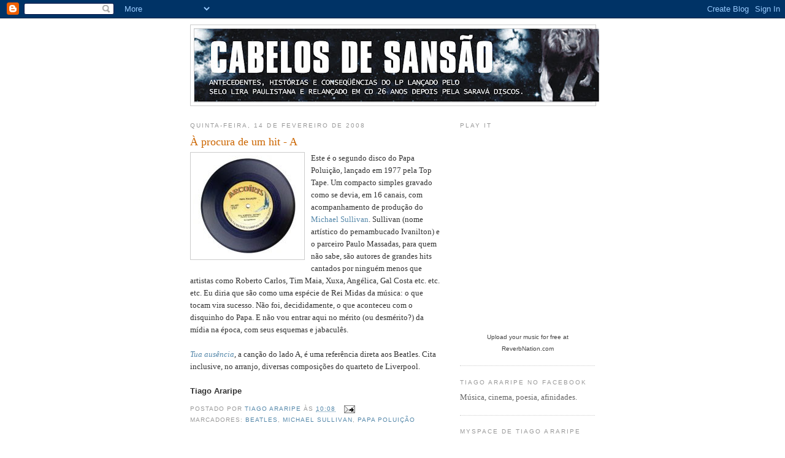

--- FILE ---
content_type: text/html; charset=UTF-8
request_url: https://cabelosdesansao.blogspot.com/2008/02/este-o-segundo-disco-do-papa-poluio.html
body_size: 11020
content:
<!DOCTYPE html>
<html dir='ltr'>
<head>
<link href='https://www.blogger.com/static/v1/widgets/2944754296-widget_css_bundle.css' rel='stylesheet' type='text/css'/>
<meta content='text/html; charset=UTF-8' http-equiv='Content-Type'/>
<meta content='blogger' name='generator'/>
<link href='https://cabelosdesansao.blogspot.com/favicon.ico' rel='icon' type='image/x-icon'/>
<link href='http://cabelosdesansao.blogspot.com/2008/02/este-o-segundo-disco-do-papa-poluio.html' rel='canonical'/>
<link rel="alternate" type="application/atom+xml" title="Cabelos de Sansão - Atom" href="https://cabelosdesansao.blogspot.com/feeds/posts/default" />
<link rel="alternate" type="application/rss+xml" title="Cabelos de Sansão - RSS" href="https://cabelosdesansao.blogspot.com/feeds/posts/default?alt=rss" />
<link rel="service.post" type="application/atom+xml" title="Cabelos de Sansão - Atom" href="https://www.blogger.com/feeds/5932852507018374034/posts/default" />

<link rel="alternate" type="application/atom+xml" title="Cabelos de Sansão - Atom" href="https://cabelosdesansao.blogspot.com/feeds/1762608338073145948/comments/default" />
<!--Can't find substitution for tag [blog.ieCssRetrofitLinks]-->
<link href='https://blogger.googleusercontent.com/img/b/R29vZ2xl/AVvXsEgDljqi6UdKUpzHtnCu3il9CFbiDmINbjwq3xdofjfpwrXXQeY0YXlhWQUW2oYiW1NqqdT0UvurgqUuyD0FnHTvASnnVyqTJeekFm_flIK9XRZP5xVKh_SnWut7BBsB19uhF_MLb5EBzl0/s400/Tua+aus%C3%AAncia' rel='image_src'/>
<meta content='http://cabelosdesansao.blogspot.com/2008/02/este-o-segundo-disco-do-papa-poluio.html' property='og:url'/>
<meta content='À procura de um hit - A' property='og:title'/>
<meta content='Um blog sobre a trajetória musical de Tiago Araripe, a partir do álbum Cabelos de Sansão, lançado pelo Lira Paulistana.' property='og:description'/>
<meta content='https://blogger.googleusercontent.com/img/b/R29vZ2xl/AVvXsEgDljqi6UdKUpzHtnCu3il9CFbiDmINbjwq3xdofjfpwrXXQeY0YXlhWQUW2oYiW1NqqdT0UvurgqUuyD0FnHTvASnnVyqTJeekFm_flIK9XRZP5xVKh_SnWut7BBsB19uhF_MLb5EBzl0/w1200-h630-p-k-no-nu/Tua+aus%C3%AAncia' property='og:image'/>
<title>Cabelos de Sansão: À procura de um hit - A</title>
<style id='page-skin-1' type='text/css'><!--
/*
-----------------------------------------------
Blogger Template Style
Name:     Minima
Date:     26 Feb 2004
Updated by: Blogger Team
----------------------------------------------- */
/* Use this with templates/template-twocol.html */
body {
background:#ffffff;
margin:0;
color:#333333;
font:x-small Georgia Serif;
font-size/* */:/**/small;
font-size: /**/small;
text-align: center;
}
a:link {
color:#5588aa;
text-decoration:none;
}
a:visited {
color:#999999;
text-decoration:none;
}
a:hover {
color:#cc6600;
text-decoration:underline;
}
a img {
border-width:0;
}
/* Header
-----------------------------------------------
*/
#header-wrapper {
width:660px;
margin:0 auto 10px;
border:1px solid #cccccc;
}
#header-inner {
background-position: center;
margin-left: auto;
margin-right: auto;
}
#header {
margin: 5px;
border: 1px solid #cccccc;
text-align: center;
color:#666666;
}
#header h1 {
margin:5px 5px 0;
padding:15px 20px .25em;
line-height:1.2em;
text-transform:uppercase;
letter-spacing:.2em;
font: normal normal 200% Georgia, Serif;
}
#header a {
color:#666666;
text-decoration:none;
}
#header a:hover {
color:#666666;
}
#header .description {
margin:0 5px 5px;
padding:0 20px 15px;
max-width:700px;
text-transform:uppercase;
letter-spacing:.2em;
line-height: 1.4em;
font: normal normal 78% 'Trebuchet MS', Trebuchet, Arial, Verdana, Sans-serif;
color: #35556a;
}
#header img {
margin-left: auto;
margin-right: auto;
}
/* Outer-Wrapper
----------------------------------------------- */
#outer-wrapper {
width: 660px;
margin:0 auto;
padding:10px;
text-align:left;
font: normal normal 100% Georgia, Serif;
}
#main-wrapper {
width: 410px;
float: left;
word-wrap: break-word; /* fix for long text breaking sidebar float in IE */
overflow: hidden;     /* fix for long non-text content breaking IE sidebar float */
}
#sidebar-wrapper {
width: 220px;
float: right;
word-wrap: break-word; /* fix for long text breaking sidebar float in IE */
overflow: hidden;      /* fix for long non-text content breaking IE sidebar float */
}
/* Headings
----------------------------------------------- */
h2 {
margin:1.5em 0 .75em;
font:normal normal 78% 'Trebuchet MS',Trebuchet,Arial,Verdana,Sans-serif;
line-height: 1.4em;
text-transform:uppercase;
letter-spacing:.2em;
color:#999999;
}
/* Posts
-----------------------------------------------
*/
h2.date-header {
margin:1.5em 0 .5em;
}
.post {
margin:.5em 0 1.5em;
border-bottom:1px dotted #cccccc;
padding-bottom:1.5em;
}
.post h3 {
margin:.25em 0 0;
padding:0 0 4px;
font-size:140%;
font-weight:normal;
line-height:1.4em;
color:#cc6600;
}
.post h3 a, .post h3 a:visited, .post h3 strong {
display:block;
text-decoration:none;
color:#cc6600;
font-weight:normal;
}
.post h3 strong, .post h3 a:hover {
color:#333333;
}
.post-body {
margin:0 0 .75em;
line-height:1.6em;
}
.post-body blockquote {
line-height:1.3em;
}
.post-footer {
margin: .75em 0;
color:#999999;
text-transform:uppercase;
letter-spacing:.1em;
font: normal normal 78% 'Trebuchet MS', Trebuchet, Arial, Verdana, Sans-serif;
line-height: 1.4em;
}
.comment-link {
margin-left:.6em;
}
.post img, table.tr-caption-container {
padding:4px;
border:1px solid #cccccc;
}
.tr-caption-container img {
border: none;
padding: 0;
}
.post blockquote {
margin:1em 20px;
}
.post blockquote p {
margin:.75em 0;
}
/* Comments
----------------------------------------------- */
#comments h4 {
margin:1em 0;
font-weight: bold;
line-height: 1.4em;
text-transform:uppercase;
letter-spacing:.2em;
color: #999999;
}
#comments-block {
margin:1em 0 1.5em;
line-height:1.6em;
}
#comments-block .comment-author {
margin:.5em 0;
}
#comments-block .comment-body {
margin:.25em 0 0;
}
#comments-block .comment-footer {
margin:-.25em 0 2em;
line-height: 1.4em;
text-transform:uppercase;
letter-spacing:.1em;
}
#comments-block .comment-body p {
margin:0 0 .75em;
}
.deleted-comment {
font-style:italic;
color:gray;
}
#blog-pager-newer-link {
float: left;
}
#blog-pager-older-link {
float: right;
}
#blog-pager {
text-align: center;
}
.feed-links {
clear: both;
line-height: 2.5em;
}
/* Sidebar Content
----------------------------------------------- */
.sidebar {
color: #666666;
line-height: 1.5em;
}
.sidebar ul {
list-style:none;
margin:0 0 0;
padding:0 0 0;
}
.sidebar li {
margin:0;
padding-top:0;
padding-right:0;
padding-bottom:.25em;
padding-left:15px;
text-indent:-15px;
line-height:1.5em;
}
.sidebar .widget, .main .widget {
border-bottom:1px dotted #cccccc;
margin:0 0 1.5em;
padding:0 0 1.5em;
}
.main .Blog {
border-bottom-width: 0;
}
/* Profile
----------------------------------------------- */
.profile-img {
float: left;
margin-top: 0;
margin-right: 5px;
margin-bottom: 5px;
margin-left: 0;
padding: 4px;
border: 1px solid #cccccc;
}
.profile-data {
margin:0;
text-transform:uppercase;
letter-spacing:.1em;
font: normal normal 78% 'Trebuchet MS', Trebuchet, Arial, Verdana, Sans-serif;
color: #999999;
font-weight: bold;
line-height: 1.6em;
}
.profile-datablock {
margin:.5em 0 .5em;
}
.profile-textblock {
margin: 0.5em 0;
line-height: 1.6em;
}
.profile-link {
font: normal normal 78% 'Trebuchet MS', Trebuchet, Arial, Verdana, Sans-serif;
text-transform: uppercase;
letter-spacing: .1em;
}
/* Footer
----------------------------------------------- */
#footer {
width:660px;
clear:both;
margin:0 auto;
padding-top:15px;
line-height: 1.6em;
text-transform:uppercase;
letter-spacing:.1em;
text-align: center;
}

--></style>
<link href='https://www.blogger.com/dyn-css/authorization.css?targetBlogID=5932852507018374034&amp;zx=9ea8edb9-b1bc-4a7b-b78f-5d3aecf6360c' media='none' onload='if(media!=&#39;all&#39;)media=&#39;all&#39;' rel='stylesheet'/><noscript><link href='https://www.blogger.com/dyn-css/authorization.css?targetBlogID=5932852507018374034&amp;zx=9ea8edb9-b1bc-4a7b-b78f-5d3aecf6360c' rel='stylesheet'/></noscript>
<meta name='google-adsense-platform-account' content='ca-host-pub-1556223355139109'/>
<meta name='google-adsense-platform-domain' content='blogspot.com'/>

</head>
<body>
<div class='navbar section' id='navbar'><div class='widget Navbar' data-version='1' id='Navbar1'><script type="text/javascript">
    function setAttributeOnload(object, attribute, val) {
      if(window.addEventListener) {
        window.addEventListener('load',
          function(){ object[attribute] = val; }, false);
      } else {
        window.attachEvent('onload', function(){ object[attribute] = val; });
      }
    }
  </script>
<div id="navbar-iframe-container"></div>
<script type="text/javascript" src="https://apis.google.com/js/platform.js"></script>
<script type="text/javascript">
      gapi.load("gapi.iframes:gapi.iframes.style.bubble", function() {
        if (gapi.iframes && gapi.iframes.getContext) {
          gapi.iframes.getContext().openChild({
              url: 'https://www.blogger.com/navbar/5932852507018374034?po\x3d1762608338073145948\x26origin\x3dhttps://cabelosdesansao.blogspot.com',
              where: document.getElementById("navbar-iframe-container"),
              id: "navbar-iframe"
          });
        }
      });
    </script><script type="text/javascript">
(function() {
var script = document.createElement('script');
script.type = 'text/javascript';
script.src = '//pagead2.googlesyndication.com/pagead/js/google_top_exp.js';
var head = document.getElementsByTagName('head')[0];
if (head) {
head.appendChild(script);
}})();
</script>
</div></div>
<div id='outer-wrapper'><div id='wrap2'>
<!-- skip links for text browsers -->
<span id='skiplinks' style='display:none;'>
<a href='#main'>skip to main </a> |
      <a href='#sidebar'>skip to sidebar</a>
</span>
<div id='header-wrapper'>
<div class='header section' id='header'><div class='widget Header' data-version='1' id='Header1'>
<div id='header-inner'>
<a href='https://cabelosdesansao.blogspot.com/' style='display: block'>
<img alt='Cabelos de Sansão' height='119px; ' id='Header1_headerimg' src='https://blogger.googleusercontent.com/img/b/R29vZ2xl/AVvXsEgN69UQg3BAFM5dZlkoZxwlTmyindUkSBW_0ufejc6-6OiIcPfKDdnigs9F5UVo75cA-mM3g0_FDr9XcLBMk1Ua5KHhdOZS7L9Fr2N0V9cflXjtFUlIY60ABcfEsRvieqi8MvB2wm0FYRE/s660/cabecalho_1.jpg' style='display: block' width='660px; '/>
</a>
</div>
</div></div>
</div>
<div id='content-wrapper'>
<div id='crosscol-wrapper' style='text-align:center'>
<div class='crosscol no-items section' id='crosscol'></div>
</div>
<div id='main-wrapper'>
<div class='main section' id='main'><div class='widget Blog' data-version='1' id='Blog1'>
<div class='blog-posts hfeed'>

          <div class="date-outer">
        
<h2 class='date-header'><span>quinta-feira, 14 de fevereiro de 2008</span></h2>

          <div class="date-posts">
        
<div class='post-outer'>
<div class='post hentry uncustomized-post-template' itemprop='blogPost' itemscope='itemscope' itemtype='http://schema.org/BlogPosting'>
<meta content='https://blogger.googleusercontent.com/img/b/R29vZ2xl/AVvXsEgDljqi6UdKUpzHtnCu3il9CFbiDmINbjwq3xdofjfpwrXXQeY0YXlhWQUW2oYiW1NqqdT0UvurgqUuyD0FnHTvASnnVyqTJeekFm_flIK9XRZP5xVKh_SnWut7BBsB19uhF_MLb5EBzl0/s400/Tua+aus%C3%AAncia' itemprop='image_url'/>
<meta content='5932852507018374034' itemprop='blogId'/>
<meta content='1762608338073145948' itemprop='postId'/>
<a name='1762608338073145948'></a>
<h3 class='post-title entry-title' itemprop='name'>
À procura de um hit - A
</h3>
<div class='post-header'>
<div class='post-header-line-1'></div>
</div>
<div class='post-body entry-content' id='post-body-1762608338073145948' itemprop='description articleBody'>
<a href="https://blogger.googleusercontent.com/img/b/R29vZ2xl/AVvXsEgDljqi6UdKUpzHtnCu3il9CFbiDmINbjwq3xdofjfpwrXXQeY0YXlhWQUW2oYiW1NqqdT0UvurgqUuyD0FnHTvASnnVyqTJeekFm_flIK9XRZP5xVKh_SnWut7BBsB19uhF_MLb5EBzl0/s1600-h/Tua+ausÃªncia"><img alt="" border="0" id="BLOGGER_PHOTO_ID_5166840973955626146" src="https://blogger.googleusercontent.com/img/b/R29vZ2xl/AVvXsEgDljqi6UdKUpzHtnCu3il9CFbiDmINbjwq3xdofjfpwrXXQeY0YXlhWQUW2oYiW1NqqdT0UvurgqUuyD0FnHTvASnnVyqTJeekFm_flIK9XRZP5xVKh_SnWut7BBsB19uhF_MLb5EBzl0/s400/Tua+aus%C3%AAncia" style="FLOAT: left; MARGIN: 0px 10px 10px 0px; CURSOR: hand" /></a>Este é o segundo disco do Papa Poluição, lançado em 1977 pela Top Tape. Um compacto simples gravado como se devia, em 16 canais, com acompanhamento de produção do <a href="http://www.michaelsullivan.com.br/">Michael Sullivan</a>. Sullivan (nome artístico do pernambucado Ivanilton) e o parceiro Paulo Massadas, para quem não sabe, são autores de grandes hits cantados por ninguém menos que artistas como Roberto Carlos, Tim Maia, Xuxa, Angélica, Gal Costa etc. etc. etc. Eu diria que são como uma espécie de Rei Midas da música: o que tocam vira sucesso. Não foi, decididamente, o que aconteceu com o disquinho do Papa. E não vou entrar aqui no mérito (ou desmérito?) da mídia na época, com seus esquemas e jabaculês.<br /><div><div></div><br /><div><em></em></div><div><em><a href="http://dynamite.terra.com.br/arquivodorock/www/site/exibe_disco.cfm?id=1639">Tua ausência</a></em>, a canção do lado A, é uma referência direta aos Beatles. Cita inclusive, no arranjo, diversas composições do quarteto de Liverpool.</div><br /><div></div><div><strong><span style="font-family:arial;"><strong><span style="font-family:arial;">Tiago Araripe</span></strong></div></span></strong></div>
<div style='clear: both;'></div>
</div>
<div class='post-footer'>
<div class='post-footer-line post-footer-line-1'>
<span class='post-author vcard'>
Postado por
<span class='fn' itemprop='author' itemscope='itemscope' itemtype='http://schema.org/Person'>
<meta content='https://www.blogger.com/profile/15291091826368312663' itemprop='url'/>
<a class='g-profile' href='https://www.blogger.com/profile/15291091826368312663' rel='author' title='author profile'>
<span itemprop='name'>Tiago Araripe</span>
</a>
</span>
</span>
<span class='post-timestamp'>
às
<meta content='http://cabelosdesansao.blogspot.com/2008/02/este-o-segundo-disco-do-papa-poluio.html' itemprop='url'/>
<a class='timestamp-link' href='https://cabelosdesansao.blogspot.com/2008/02/este-o-segundo-disco-do-papa-poluio.html' rel='bookmark' title='permanent link'><abbr class='published' itemprop='datePublished' title='2008-02-14T10:08:00-03:00'>10:08</abbr></a>
</span>
<span class='post-comment-link'>
</span>
<span class='post-icons'>
<span class='item-action'>
<a href='https://www.blogger.com/email-post/5932852507018374034/1762608338073145948' title='Enviar esta postagem'>
<img alt='' class='icon-action' height='13' src='https://resources.blogblog.com/img/icon18_email.gif' width='18'/>
</a>
</span>
<span class='item-control blog-admin pid-734791770'>
<a href='https://www.blogger.com/post-edit.g?blogID=5932852507018374034&postID=1762608338073145948&from=pencil' title='Editar post'>
<img alt='' class='icon-action' height='18' src='https://resources.blogblog.com/img/icon18_edit_allbkg.gif' width='18'/>
</a>
</span>
</span>
<div class='post-share-buttons goog-inline-block'>
</div>
</div>
<div class='post-footer-line post-footer-line-2'>
<span class='post-labels'>
Marcadores:
<a href='https://cabelosdesansao.blogspot.com/search/label/Beatles' rel='tag'>Beatles</a>,
<a href='https://cabelosdesansao.blogspot.com/search/label/Michael%20Sullivan' rel='tag'>Michael Sullivan</a>,
<a href='https://cabelosdesansao.blogspot.com/search/label/Papa%20Polui%C3%A7%C3%A3o' rel='tag'>Papa Poluição</a>
</span>
</div>
<div class='post-footer-line post-footer-line-3'>
<span class='post-location'>
</span>
</div>
</div>
</div>
<div class='comments' id='comments'>
<a name='comments'></a>
<h4>Nenhum comentário:</h4>
<div id='Blog1_comments-block-wrapper'>
<dl class='avatar-comment-indent' id='comments-block'>
</dl>
</div>
<p class='comment-footer'>
<a href='https://www.blogger.com/comment/fullpage/post/5932852507018374034/1762608338073145948' onclick=''>Postar um comentário</a>
</p>
</div>
</div>

        </div></div>
      
</div>
<div class='blog-pager' id='blog-pager'>
<span id='blog-pager-newer-link'>
<a class='blog-pager-newer-link' href='https://cabelosdesansao.blogspot.com/2008/02/procura-de-um-hit-2.html' id='Blog1_blog-pager-newer-link' title='Postagem mais recente'>Postagem mais recente</a>
</span>
<span id='blog-pager-older-link'>
<a class='blog-pager-older-link' href='https://cabelosdesansao.blogspot.com/2008/02/papa-poluio-por-tom-z-guilherme-arantes.html' id='Blog1_blog-pager-older-link' title='Postagem mais antiga'>Postagem mais antiga</a>
</span>
<a class='home-link' href='https://cabelosdesansao.blogspot.com/'>Página inicial</a>
</div>
<div class='clear'></div>
<div class='post-feeds'>
<div class='feed-links'>
Assinar:
<a class='feed-link' href='https://cabelosdesansao.blogspot.com/feeds/1762608338073145948/comments/default' target='_blank' type='application/atom+xml'>Postar comentários (Atom)</a>
</div>
</div>
</div></div>
</div>
<div id='sidebar-wrapper'>
<div class='sidebar section' id='sidebar'><div class='widget HTML' data-version='1' id='HTML5'>
<h2 class='title'>Play it</h2>
<div class='widget-content'>
<div class="widget_iframe" style="display:inline-block;width:100%;height:320px;margin:0;padding:0;border:0;"><iframe class="widget_iframe" src="http://www.reverbnation.com/widget_code/html_widget/artist_3079979?widget_id=50&posted_by=artist_3079979&pwc[design]=default&pwc[background_color]=%23333333&pwc[included_songs]=1&pwc[photo]=1%2C0&pwc[size]=fit" width="100%" height="100%" frameborder="0" scrolling="no"></iframe><div class="footer_branding" style="margin-top:-5px;font-size:10px;font-family:Arial;"><center><a href="http://www.reverbnation.com/band-promotion/widgets?utm_campaign=a_features_widgets&utm_medium=widget&utm_source=HTML5_Player&utm_content=widgetfooter_Upload your music for free at ReverbNation.com" target="_blank" style="text-decoration:none;color:#444;">Upload your music for free at ReverbNation.com</a></center></div></div>
</div>
<div class='clear'></div>
</div><div class='widget HTML' data-version='1' id='HTML4'>
<h2 class='title'>Tiago Araripe no Facebook</h2>
<div class='widget-content'>
Música, cinema, poesia, afinidades.
</div>
<div class='clear'></div>
</div><div class='widget LinkList' data-version='1' id='LinkList3'>
<h2>MySpace de Tiago Araripe</h2>
<div class='widget-content'>
<ul>
<li><a href='http://www.myspace.com/tiagoararipe'>Ouça faixas de Cabelos de Sansão</a></li>
</ul>
<div class='clear'></div>
</div>
</div><div class='widget HTML' data-version='1' id='HTML3'>
<h2 class='title'>Twitter de Tiago Araripe</h2>
<div class='widget-content'>
<a href="http://www.twitter.com/tararipe"><img src="https://lh3.googleusercontent.com/blogger_img_proxy/AEn0k_v17IEwiQc9p2tBcTQbcZd4jWBx0gPGKxojE5e1YYL4DkGr_39TUSltqcuyn1b0lbOO_hu-SV08YPVfs9Jp_dsK1OcJQ3huUOiqxSLy6PD_ABfCPLOU5ZI=s0-d" alt="Follow tararipe on Twitter"></a>
</div>
<div class='clear'></div>
</div><div class='widget Profile' data-version='1' id='Profile1'>
<h2>Quem sou eu</h2>
<div class='widget-content'>
<a href='https://www.blogger.com/profile/15291091826368312663'><img alt='Minha foto' class='profile-img' height='80' src='//blogger.googleusercontent.com/img/b/R29vZ2xl/AVvXsEiNhccPbXP-9BP03iKgh26NokJFVcpNPDQmILl_Vk2he9z2u0L8nNjlKH3gA5FFAJS4Gurdm2sl8nyK-h4md51TfB_9iee9SfbU59p9okx-NX6CnBpWCkOZyKC9vjZp/s150/DSC_2306.JPG' width='80'/></a>
<dl class='profile-datablock'>
<dt class='profile-data'>
<a class='profile-name-link g-profile' href='https://www.blogger.com/profile/15291091826368312663' rel='author' style='background-image: url(//www.blogger.com/img/logo-16.png);'>
Tiago Araripe
</a>
</dt>
<dd class='profile-data'>Recife, Pernambuco, Brazil</dd>
</dl>
<a class='profile-link' href='https://www.blogger.com/profile/15291091826368312663' rel='author'>Ver meu perfil completo</a>
<div class='clear'></div>
</div>
</div><div class='widget LinkList' data-version='1' id='LinkList2'>
<h2>Onde encontrar</h2>
<div class='widget-content'>
<ul>
<li><a href='http://zecabaleiro.locaweb.com.br/sitezeca/sarava/lojas.htm'>CDs da SARAVÁ DISCOS</a></li>
</ul>
<div class='clear'></div>
</div>
</div><div class='widget BlogArchive' data-version='1' id='BlogArchive1'>
<h2>Arquivo do blog</h2>
<div class='widget-content'>
<div id='ArchiveList'>
<div id='BlogArchive1_ArchiveList'>
<ul class='hierarchy'>
<li class='archivedate collapsed'>
<a class='toggle' href='javascript:void(0)'>
<span class='zippy'>

        &#9658;&#160;
      
</span>
</a>
<a class='post-count-link' href='https://cabelosdesansao.blogspot.com/2020/'>
2020
</a>
<span class='post-count' dir='ltr'>(2)</span>
<ul class='hierarchy'>
<li class='archivedate collapsed'>
<a class='toggle' href='javascript:void(0)'>
<span class='zippy'>

        &#9658;&#160;
      
</span>
</a>
<a class='post-count-link' href='https://cabelosdesansao.blogspot.com/2020/12/'>
dezembro
</a>
<span class='post-count' dir='ltr'>(1)</span>
</li>
</ul>
<ul class='hierarchy'>
<li class='archivedate collapsed'>
<a class='toggle' href='javascript:void(0)'>
<span class='zippy'>

        &#9658;&#160;
      
</span>
</a>
<a class='post-count-link' href='https://cabelosdesansao.blogspot.com/2020/01/'>
janeiro
</a>
<span class='post-count' dir='ltr'>(1)</span>
</li>
</ul>
</li>
</ul>
<ul class='hierarchy'>
<li class='archivedate collapsed'>
<a class='toggle' href='javascript:void(0)'>
<span class='zippy'>

        &#9658;&#160;
      
</span>
</a>
<a class='post-count-link' href='https://cabelosdesansao.blogspot.com/2019/'>
2019
</a>
<span class='post-count' dir='ltr'>(4)</span>
<ul class='hierarchy'>
<li class='archivedate collapsed'>
<a class='toggle' href='javascript:void(0)'>
<span class='zippy'>

        &#9658;&#160;
      
</span>
</a>
<a class='post-count-link' href='https://cabelosdesansao.blogspot.com/2019/10/'>
outubro
</a>
<span class='post-count' dir='ltr'>(1)</span>
</li>
</ul>
<ul class='hierarchy'>
<li class='archivedate collapsed'>
<a class='toggle' href='javascript:void(0)'>
<span class='zippy'>

        &#9658;&#160;
      
</span>
</a>
<a class='post-count-link' href='https://cabelosdesansao.blogspot.com/2019/08/'>
agosto
</a>
<span class='post-count' dir='ltr'>(1)</span>
</li>
</ul>
<ul class='hierarchy'>
<li class='archivedate collapsed'>
<a class='toggle' href='javascript:void(0)'>
<span class='zippy'>

        &#9658;&#160;
      
</span>
</a>
<a class='post-count-link' href='https://cabelosdesansao.blogspot.com/2019/01/'>
janeiro
</a>
<span class='post-count' dir='ltr'>(2)</span>
</li>
</ul>
</li>
</ul>
<ul class='hierarchy'>
<li class='archivedate collapsed'>
<a class='toggle' href='javascript:void(0)'>
<span class='zippy'>

        &#9658;&#160;
      
</span>
</a>
<a class='post-count-link' href='https://cabelosdesansao.blogspot.com/2018/'>
2018
</a>
<span class='post-count' dir='ltr'>(1)</span>
<ul class='hierarchy'>
<li class='archivedate collapsed'>
<a class='toggle' href='javascript:void(0)'>
<span class='zippy'>

        &#9658;&#160;
      
</span>
</a>
<a class='post-count-link' href='https://cabelosdesansao.blogspot.com/2018/01/'>
janeiro
</a>
<span class='post-count' dir='ltr'>(1)</span>
</li>
</ul>
</li>
</ul>
<ul class='hierarchy'>
<li class='archivedate collapsed'>
<a class='toggle' href='javascript:void(0)'>
<span class='zippy'>

        &#9658;&#160;
      
</span>
</a>
<a class='post-count-link' href='https://cabelosdesansao.blogspot.com/2017/'>
2017
</a>
<span class='post-count' dir='ltr'>(1)</span>
<ul class='hierarchy'>
<li class='archivedate collapsed'>
<a class='toggle' href='javascript:void(0)'>
<span class='zippy'>

        &#9658;&#160;
      
</span>
</a>
<a class='post-count-link' href='https://cabelosdesansao.blogspot.com/2017/07/'>
julho
</a>
<span class='post-count' dir='ltr'>(1)</span>
</li>
</ul>
</li>
</ul>
<ul class='hierarchy'>
<li class='archivedate collapsed'>
<a class='toggle' href='javascript:void(0)'>
<span class='zippy'>

        &#9658;&#160;
      
</span>
</a>
<a class='post-count-link' href='https://cabelosdesansao.blogspot.com/2016/'>
2016
</a>
<span class='post-count' dir='ltr'>(2)</span>
<ul class='hierarchy'>
<li class='archivedate collapsed'>
<a class='toggle' href='javascript:void(0)'>
<span class='zippy'>

        &#9658;&#160;
      
</span>
</a>
<a class='post-count-link' href='https://cabelosdesansao.blogspot.com/2016/10/'>
outubro
</a>
<span class='post-count' dir='ltr'>(2)</span>
</li>
</ul>
</li>
</ul>
<ul class='hierarchy'>
<li class='archivedate collapsed'>
<a class='toggle' href='javascript:void(0)'>
<span class='zippy'>

        &#9658;&#160;
      
</span>
</a>
<a class='post-count-link' href='https://cabelosdesansao.blogspot.com/2015/'>
2015
</a>
<span class='post-count' dir='ltr'>(1)</span>
<ul class='hierarchy'>
<li class='archivedate collapsed'>
<a class='toggle' href='javascript:void(0)'>
<span class='zippy'>

        &#9658;&#160;
      
</span>
</a>
<a class='post-count-link' href='https://cabelosdesansao.blogspot.com/2015/07/'>
julho
</a>
<span class='post-count' dir='ltr'>(1)</span>
</li>
</ul>
</li>
</ul>
<ul class='hierarchy'>
<li class='archivedate collapsed'>
<a class='toggle' href='javascript:void(0)'>
<span class='zippy'>

        &#9658;&#160;
      
</span>
</a>
<a class='post-count-link' href='https://cabelosdesansao.blogspot.com/2014/'>
2014
</a>
<span class='post-count' dir='ltr'>(3)</span>
<ul class='hierarchy'>
<li class='archivedate collapsed'>
<a class='toggle' href='javascript:void(0)'>
<span class='zippy'>

        &#9658;&#160;
      
</span>
</a>
<a class='post-count-link' href='https://cabelosdesansao.blogspot.com/2014/04/'>
abril
</a>
<span class='post-count' dir='ltr'>(1)</span>
</li>
</ul>
<ul class='hierarchy'>
<li class='archivedate collapsed'>
<a class='toggle' href='javascript:void(0)'>
<span class='zippy'>

        &#9658;&#160;
      
</span>
</a>
<a class='post-count-link' href='https://cabelosdesansao.blogspot.com/2014/02/'>
fevereiro
</a>
<span class='post-count' dir='ltr'>(1)</span>
</li>
</ul>
<ul class='hierarchy'>
<li class='archivedate collapsed'>
<a class='toggle' href='javascript:void(0)'>
<span class='zippy'>

        &#9658;&#160;
      
</span>
</a>
<a class='post-count-link' href='https://cabelosdesansao.blogspot.com/2014/01/'>
janeiro
</a>
<span class='post-count' dir='ltr'>(1)</span>
</li>
</ul>
</li>
</ul>
<ul class='hierarchy'>
<li class='archivedate collapsed'>
<a class='toggle' href='javascript:void(0)'>
<span class='zippy'>

        &#9658;&#160;
      
</span>
</a>
<a class='post-count-link' href='https://cabelosdesansao.blogspot.com/2013/'>
2013
</a>
<span class='post-count' dir='ltr'>(8)</span>
<ul class='hierarchy'>
<li class='archivedate collapsed'>
<a class='toggle' href='javascript:void(0)'>
<span class='zippy'>

        &#9658;&#160;
      
</span>
</a>
<a class='post-count-link' href='https://cabelosdesansao.blogspot.com/2013/09/'>
setembro
</a>
<span class='post-count' dir='ltr'>(1)</span>
</li>
</ul>
<ul class='hierarchy'>
<li class='archivedate collapsed'>
<a class='toggle' href='javascript:void(0)'>
<span class='zippy'>

        &#9658;&#160;
      
</span>
</a>
<a class='post-count-link' href='https://cabelosdesansao.blogspot.com/2013/05/'>
maio
</a>
<span class='post-count' dir='ltr'>(2)</span>
</li>
</ul>
<ul class='hierarchy'>
<li class='archivedate collapsed'>
<a class='toggle' href='javascript:void(0)'>
<span class='zippy'>

        &#9658;&#160;
      
</span>
</a>
<a class='post-count-link' href='https://cabelosdesansao.blogspot.com/2013/04/'>
abril
</a>
<span class='post-count' dir='ltr'>(1)</span>
</li>
</ul>
<ul class='hierarchy'>
<li class='archivedate collapsed'>
<a class='toggle' href='javascript:void(0)'>
<span class='zippy'>

        &#9658;&#160;
      
</span>
</a>
<a class='post-count-link' href='https://cabelosdesansao.blogspot.com/2013/03/'>
março
</a>
<span class='post-count' dir='ltr'>(1)</span>
</li>
</ul>
<ul class='hierarchy'>
<li class='archivedate collapsed'>
<a class='toggle' href='javascript:void(0)'>
<span class='zippy'>

        &#9658;&#160;
      
</span>
</a>
<a class='post-count-link' href='https://cabelosdesansao.blogspot.com/2013/02/'>
fevereiro
</a>
<span class='post-count' dir='ltr'>(1)</span>
</li>
</ul>
<ul class='hierarchy'>
<li class='archivedate collapsed'>
<a class='toggle' href='javascript:void(0)'>
<span class='zippy'>

        &#9658;&#160;
      
</span>
</a>
<a class='post-count-link' href='https://cabelosdesansao.blogspot.com/2013/01/'>
janeiro
</a>
<span class='post-count' dir='ltr'>(2)</span>
</li>
</ul>
</li>
</ul>
<ul class='hierarchy'>
<li class='archivedate collapsed'>
<a class='toggle' href='javascript:void(0)'>
<span class='zippy'>

        &#9658;&#160;
      
</span>
</a>
<a class='post-count-link' href='https://cabelosdesansao.blogspot.com/2012/'>
2012
</a>
<span class='post-count' dir='ltr'>(11)</span>
<ul class='hierarchy'>
<li class='archivedate collapsed'>
<a class='toggle' href='javascript:void(0)'>
<span class='zippy'>

        &#9658;&#160;
      
</span>
</a>
<a class='post-count-link' href='https://cabelosdesansao.blogspot.com/2012/12/'>
dezembro
</a>
<span class='post-count' dir='ltr'>(2)</span>
</li>
</ul>
<ul class='hierarchy'>
<li class='archivedate collapsed'>
<a class='toggle' href='javascript:void(0)'>
<span class='zippy'>

        &#9658;&#160;
      
</span>
</a>
<a class='post-count-link' href='https://cabelosdesansao.blogspot.com/2012/11/'>
novembro
</a>
<span class='post-count' dir='ltr'>(1)</span>
</li>
</ul>
<ul class='hierarchy'>
<li class='archivedate collapsed'>
<a class='toggle' href='javascript:void(0)'>
<span class='zippy'>

        &#9658;&#160;
      
</span>
</a>
<a class='post-count-link' href='https://cabelosdesansao.blogspot.com/2012/10/'>
outubro
</a>
<span class='post-count' dir='ltr'>(2)</span>
</li>
</ul>
<ul class='hierarchy'>
<li class='archivedate collapsed'>
<a class='toggle' href='javascript:void(0)'>
<span class='zippy'>

        &#9658;&#160;
      
</span>
</a>
<a class='post-count-link' href='https://cabelosdesansao.blogspot.com/2012/09/'>
setembro
</a>
<span class='post-count' dir='ltr'>(1)</span>
</li>
</ul>
<ul class='hierarchy'>
<li class='archivedate collapsed'>
<a class='toggle' href='javascript:void(0)'>
<span class='zippy'>

        &#9658;&#160;
      
</span>
</a>
<a class='post-count-link' href='https://cabelosdesansao.blogspot.com/2012/07/'>
julho
</a>
<span class='post-count' dir='ltr'>(1)</span>
</li>
</ul>
<ul class='hierarchy'>
<li class='archivedate collapsed'>
<a class='toggle' href='javascript:void(0)'>
<span class='zippy'>

        &#9658;&#160;
      
</span>
</a>
<a class='post-count-link' href='https://cabelosdesansao.blogspot.com/2012/05/'>
maio
</a>
<span class='post-count' dir='ltr'>(1)</span>
</li>
</ul>
<ul class='hierarchy'>
<li class='archivedate collapsed'>
<a class='toggle' href='javascript:void(0)'>
<span class='zippy'>

        &#9658;&#160;
      
</span>
</a>
<a class='post-count-link' href='https://cabelosdesansao.blogspot.com/2012/04/'>
abril
</a>
<span class='post-count' dir='ltr'>(1)</span>
</li>
</ul>
<ul class='hierarchy'>
<li class='archivedate collapsed'>
<a class='toggle' href='javascript:void(0)'>
<span class='zippy'>

        &#9658;&#160;
      
</span>
</a>
<a class='post-count-link' href='https://cabelosdesansao.blogspot.com/2012/03/'>
março
</a>
<span class='post-count' dir='ltr'>(2)</span>
</li>
</ul>
</li>
</ul>
<ul class='hierarchy'>
<li class='archivedate collapsed'>
<a class='toggle' href='javascript:void(0)'>
<span class='zippy'>

        &#9658;&#160;
      
</span>
</a>
<a class='post-count-link' href='https://cabelosdesansao.blogspot.com/2011/'>
2011
</a>
<span class='post-count' dir='ltr'>(11)</span>
<ul class='hierarchy'>
<li class='archivedate collapsed'>
<a class='toggle' href='javascript:void(0)'>
<span class='zippy'>

        &#9658;&#160;
      
</span>
</a>
<a class='post-count-link' href='https://cabelosdesansao.blogspot.com/2011/10/'>
outubro
</a>
<span class='post-count' dir='ltr'>(2)</span>
</li>
</ul>
<ul class='hierarchy'>
<li class='archivedate collapsed'>
<a class='toggle' href='javascript:void(0)'>
<span class='zippy'>

        &#9658;&#160;
      
</span>
</a>
<a class='post-count-link' href='https://cabelosdesansao.blogspot.com/2011/08/'>
agosto
</a>
<span class='post-count' dir='ltr'>(3)</span>
</li>
</ul>
<ul class='hierarchy'>
<li class='archivedate collapsed'>
<a class='toggle' href='javascript:void(0)'>
<span class='zippy'>

        &#9658;&#160;
      
</span>
</a>
<a class='post-count-link' href='https://cabelosdesansao.blogspot.com/2011/06/'>
junho
</a>
<span class='post-count' dir='ltr'>(1)</span>
</li>
</ul>
<ul class='hierarchy'>
<li class='archivedate collapsed'>
<a class='toggle' href='javascript:void(0)'>
<span class='zippy'>

        &#9658;&#160;
      
</span>
</a>
<a class='post-count-link' href='https://cabelosdesansao.blogspot.com/2011/05/'>
maio
</a>
<span class='post-count' dir='ltr'>(2)</span>
</li>
</ul>
<ul class='hierarchy'>
<li class='archivedate collapsed'>
<a class='toggle' href='javascript:void(0)'>
<span class='zippy'>

        &#9658;&#160;
      
</span>
</a>
<a class='post-count-link' href='https://cabelosdesansao.blogspot.com/2011/03/'>
março
</a>
<span class='post-count' dir='ltr'>(2)</span>
</li>
</ul>
<ul class='hierarchy'>
<li class='archivedate collapsed'>
<a class='toggle' href='javascript:void(0)'>
<span class='zippy'>

        &#9658;&#160;
      
</span>
</a>
<a class='post-count-link' href='https://cabelosdesansao.blogspot.com/2011/02/'>
fevereiro
</a>
<span class='post-count' dir='ltr'>(1)</span>
</li>
</ul>
</li>
</ul>
<ul class='hierarchy'>
<li class='archivedate collapsed'>
<a class='toggle' href='javascript:void(0)'>
<span class='zippy'>

        &#9658;&#160;
      
</span>
</a>
<a class='post-count-link' href='https://cabelosdesansao.blogspot.com/2010/'>
2010
</a>
<span class='post-count' dir='ltr'>(29)</span>
<ul class='hierarchy'>
<li class='archivedate collapsed'>
<a class='toggle' href='javascript:void(0)'>
<span class='zippy'>

        &#9658;&#160;
      
</span>
</a>
<a class='post-count-link' href='https://cabelosdesansao.blogspot.com/2010/09/'>
setembro
</a>
<span class='post-count' dir='ltr'>(2)</span>
</li>
</ul>
<ul class='hierarchy'>
<li class='archivedate collapsed'>
<a class='toggle' href='javascript:void(0)'>
<span class='zippy'>

        &#9658;&#160;
      
</span>
</a>
<a class='post-count-link' href='https://cabelosdesansao.blogspot.com/2010/06/'>
junho
</a>
<span class='post-count' dir='ltr'>(1)</span>
</li>
</ul>
<ul class='hierarchy'>
<li class='archivedate collapsed'>
<a class='toggle' href='javascript:void(0)'>
<span class='zippy'>

        &#9658;&#160;
      
</span>
</a>
<a class='post-count-link' href='https://cabelosdesansao.blogspot.com/2010/05/'>
maio
</a>
<span class='post-count' dir='ltr'>(10)</span>
</li>
</ul>
<ul class='hierarchy'>
<li class='archivedate collapsed'>
<a class='toggle' href='javascript:void(0)'>
<span class='zippy'>

        &#9658;&#160;
      
</span>
</a>
<a class='post-count-link' href='https://cabelosdesansao.blogspot.com/2010/04/'>
abril
</a>
<span class='post-count' dir='ltr'>(13)</span>
</li>
</ul>
<ul class='hierarchy'>
<li class='archivedate collapsed'>
<a class='toggle' href='javascript:void(0)'>
<span class='zippy'>

        &#9658;&#160;
      
</span>
</a>
<a class='post-count-link' href='https://cabelosdesansao.blogspot.com/2010/01/'>
janeiro
</a>
<span class='post-count' dir='ltr'>(3)</span>
</li>
</ul>
</li>
</ul>
<ul class='hierarchy'>
<li class='archivedate collapsed'>
<a class='toggle' href='javascript:void(0)'>
<span class='zippy'>

        &#9658;&#160;
      
</span>
</a>
<a class='post-count-link' href='https://cabelosdesansao.blogspot.com/2009/'>
2009
</a>
<span class='post-count' dir='ltr'>(37)</span>
<ul class='hierarchy'>
<li class='archivedate collapsed'>
<a class='toggle' href='javascript:void(0)'>
<span class='zippy'>

        &#9658;&#160;
      
</span>
</a>
<a class='post-count-link' href='https://cabelosdesansao.blogspot.com/2009/12/'>
dezembro
</a>
<span class='post-count' dir='ltr'>(3)</span>
</li>
</ul>
<ul class='hierarchy'>
<li class='archivedate collapsed'>
<a class='toggle' href='javascript:void(0)'>
<span class='zippy'>

        &#9658;&#160;
      
</span>
</a>
<a class='post-count-link' href='https://cabelosdesansao.blogspot.com/2009/09/'>
setembro
</a>
<span class='post-count' dir='ltr'>(1)</span>
</li>
</ul>
<ul class='hierarchy'>
<li class='archivedate collapsed'>
<a class='toggle' href='javascript:void(0)'>
<span class='zippy'>

        &#9658;&#160;
      
</span>
</a>
<a class='post-count-link' href='https://cabelosdesansao.blogspot.com/2009/08/'>
agosto
</a>
<span class='post-count' dir='ltr'>(3)</span>
</li>
</ul>
<ul class='hierarchy'>
<li class='archivedate collapsed'>
<a class='toggle' href='javascript:void(0)'>
<span class='zippy'>

        &#9658;&#160;
      
</span>
</a>
<a class='post-count-link' href='https://cabelosdesansao.blogspot.com/2009/07/'>
julho
</a>
<span class='post-count' dir='ltr'>(2)</span>
</li>
</ul>
<ul class='hierarchy'>
<li class='archivedate collapsed'>
<a class='toggle' href='javascript:void(0)'>
<span class='zippy'>

        &#9658;&#160;
      
</span>
</a>
<a class='post-count-link' href='https://cabelosdesansao.blogspot.com/2009/06/'>
junho
</a>
<span class='post-count' dir='ltr'>(2)</span>
</li>
</ul>
<ul class='hierarchy'>
<li class='archivedate collapsed'>
<a class='toggle' href='javascript:void(0)'>
<span class='zippy'>

        &#9658;&#160;
      
</span>
</a>
<a class='post-count-link' href='https://cabelosdesansao.blogspot.com/2009/05/'>
maio
</a>
<span class='post-count' dir='ltr'>(2)</span>
</li>
</ul>
<ul class='hierarchy'>
<li class='archivedate collapsed'>
<a class='toggle' href='javascript:void(0)'>
<span class='zippy'>

        &#9658;&#160;
      
</span>
</a>
<a class='post-count-link' href='https://cabelosdesansao.blogspot.com/2009/04/'>
abril
</a>
<span class='post-count' dir='ltr'>(2)</span>
</li>
</ul>
<ul class='hierarchy'>
<li class='archivedate collapsed'>
<a class='toggle' href='javascript:void(0)'>
<span class='zippy'>

        &#9658;&#160;
      
</span>
</a>
<a class='post-count-link' href='https://cabelosdesansao.blogspot.com/2009/03/'>
março
</a>
<span class='post-count' dir='ltr'>(14)</span>
</li>
</ul>
<ul class='hierarchy'>
<li class='archivedate collapsed'>
<a class='toggle' href='javascript:void(0)'>
<span class='zippy'>

        &#9658;&#160;
      
</span>
</a>
<a class='post-count-link' href='https://cabelosdesansao.blogspot.com/2009/02/'>
fevereiro
</a>
<span class='post-count' dir='ltr'>(5)</span>
</li>
</ul>
<ul class='hierarchy'>
<li class='archivedate collapsed'>
<a class='toggle' href='javascript:void(0)'>
<span class='zippy'>

        &#9658;&#160;
      
</span>
</a>
<a class='post-count-link' href='https://cabelosdesansao.blogspot.com/2009/01/'>
janeiro
</a>
<span class='post-count' dir='ltr'>(3)</span>
</li>
</ul>
</li>
</ul>
<ul class='hierarchy'>
<li class='archivedate expanded'>
<a class='toggle' href='javascript:void(0)'>
<span class='zippy toggle-open'>

        &#9660;&#160;
      
</span>
</a>
<a class='post-count-link' href='https://cabelosdesansao.blogspot.com/2008/'>
2008
</a>
<span class='post-count' dir='ltr'>(154)</span>
<ul class='hierarchy'>
<li class='archivedate collapsed'>
<a class='toggle' href='javascript:void(0)'>
<span class='zippy'>

        &#9658;&#160;
      
</span>
</a>
<a class='post-count-link' href='https://cabelosdesansao.blogspot.com/2008/12/'>
dezembro
</a>
<span class='post-count' dir='ltr'>(6)</span>
</li>
</ul>
<ul class='hierarchy'>
<li class='archivedate collapsed'>
<a class='toggle' href='javascript:void(0)'>
<span class='zippy'>

        &#9658;&#160;
      
</span>
</a>
<a class='post-count-link' href='https://cabelosdesansao.blogspot.com/2008/11/'>
novembro
</a>
<span class='post-count' dir='ltr'>(15)</span>
</li>
</ul>
<ul class='hierarchy'>
<li class='archivedate collapsed'>
<a class='toggle' href='javascript:void(0)'>
<span class='zippy'>

        &#9658;&#160;
      
</span>
</a>
<a class='post-count-link' href='https://cabelosdesansao.blogspot.com/2008/10/'>
outubro
</a>
<span class='post-count' dir='ltr'>(10)</span>
</li>
</ul>
<ul class='hierarchy'>
<li class='archivedate collapsed'>
<a class='toggle' href='javascript:void(0)'>
<span class='zippy'>

        &#9658;&#160;
      
</span>
</a>
<a class='post-count-link' href='https://cabelosdesansao.blogspot.com/2008/09/'>
setembro
</a>
<span class='post-count' dir='ltr'>(10)</span>
</li>
</ul>
<ul class='hierarchy'>
<li class='archivedate collapsed'>
<a class='toggle' href='javascript:void(0)'>
<span class='zippy'>

        &#9658;&#160;
      
</span>
</a>
<a class='post-count-link' href='https://cabelosdesansao.blogspot.com/2008/08/'>
agosto
</a>
<span class='post-count' dir='ltr'>(10)</span>
</li>
</ul>
<ul class='hierarchy'>
<li class='archivedate collapsed'>
<a class='toggle' href='javascript:void(0)'>
<span class='zippy'>

        &#9658;&#160;
      
</span>
</a>
<a class='post-count-link' href='https://cabelosdesansao.blogspot.com/2008/07/'>
julho
</a>
<span class='post-count' dir='ltr'>(5)</span>
</li>
</ul>
<ul class='hierarchy'>
<li class='archivedate collapsed'>
<a class='toggle' href='javascript:void(0)'>
<span class='zippy'>

        &#9658;&#160;
      
</span>
</a>
<a class='post-count-link' href='https://cabelosdesansao.blogspot.com/2008/06/'>
junho
</a>
<span class='post-count' dir='ltr'>(8)</span>
</li>
</ul>
<ul class='hierarchy'>
<li class='archivedate collapsed'>
<a class='toggle' href='javascript:void(0)'>
<span class='zippy'>

        &#9658;&#160;
      
</span>
</a>
<a class='post-count-link' href='https://cabelosdesansao.blogspot.com/2008/05/'>
maio
</a>
<span class='post-count' dir='ltr'>(13)</span>
</li>
</ul>
<ul class='hierarchy'>
<li class='archivedate collapsed'>
<a class='toggle' href='javascript:void(0)'>
<span class='zippy'>

        &#9658;&#160;
      
</span>
</a>
<a class='post-count-link' href='https://cabelosdesansao.blogspot.com/2008/04/'>
abril
</a>
<span class='post-count' dir='ltr'>(19)</span>
</li>
</ul>
<ul class='hierarchy'>
<li class='archivedate collapsed'>
<a class='toggle' href='javascript:void(0)'>
<span class='zippy'>

        &#9658;&#160;
      
</span>
</a>
<a class='post-count-link' href='https://cabelosdesansao.blogspot.com/2008/03/'>
março
</a>
<span class='post-count' dir='ltr'>(21)</span>
</li>
</ul>
<ul class='hierarchy'>
<li class='archivedate expanded'>
<a class='toggle' href='javascript:void(0)'>
<span class='zippy toggle-open'>

        &#9660;&#160;
      
</span>
</a>
<a class='post-count-link' href='https://cabelosdesansao.blogspot.com/2008/02/'>
fevereiro
</a>
<span class='post-count' dir='ltr'>(27)</span>
<ul class='posts'>
<li><a href='https://cabelosdesansao.blogspot.com/2008/02/outras-vozes-5.html'>Outras vozes - 5</a></li>
<li><a href='https://cabelosdesansao.blogspot.com/2008/02/papa-poluio-antes-e-depois-por-paulo.html'>Papa Poluição antes e depois, por Paulo Costa</a></li>
<li><a href='https://cabelosdesansao.blogspot.com/2008/02/outras-vozes-4.html'>Outras vozes - 4</a></li>
<li><a href='https://cabelosdesansao.blogspot.com/2008/02/enquanto-isso-no-forno-da-sarav-discos.html'>Enquanto isso, no forno da Saravá Discos...</a></li>
<li><a href='https://cabelosdesansao.blogspot.com/2008/02/o-palcio-de-pilatos-como-palco.html'>O Palácio de Pilatos como palco</a></li>
<li><a href='https://cabelosdesansao.blogspot.com/2008/02/nuvem-33-no-cu-de-recife.html'>Nuvem 33 no céu de Recife</a></li>
<li><a href='https://cabelosdesansao.blogspot.com/2008/02/papa-poluio-por-jos-luiz-penna.html'>Papa Poluição, por José Luiz Penna</a></li>
<li><a href='https://cabelosdesansao.blogspot.com/2008/02/outras-vozes-3.html'>Outras vozes - 3</a></li>
<li><a href='https://cabelosdesansao.blogspot.com/2008/02/vila-madalena-2.html'>Vila Madalena 2</a></li>
<li><a href='https://cabelosdesansao.blogspot.com/2008/02/vila-madalena-1.html'>Vila Madalena 1</a></li>
<li><a href='https://cabelosdesansao.blogspot.com/2008/02/pizza-no-cultura.html'>Pizza não é cultura</a></li>
<li><a href='https://cabelosdesansao.blogspot.com/2008/02/pausa-para-pequeno-insight.html'>Pausa para breve insight</a></li>
<li><a href='https://cabelosdesansao.blogspot.com/2008/02/mais-um-mergulho-no-fundo-do-ba.html'>Mais um mergulho no fundo do baú</a></li>
<li><a href='https://cabelosdesansao.blogspot.com/2008/02/teu-corao-bate-o-meu-apanha.html'>Teu coração bate, o meu apanha</a></li>
<li><a href='https://cabelosdesansao.blogspot.com/2008/02/das-runas-rexistncia-por-carlos-adriano.html'>Das ruínas a rexistência, por Carlos Adriano</a></li>
<li><a href='https://cabelosdesansao.blogspot.com/2008/02/outras-vozes-2.html'>Outras vozes - 2</a></li>
<li><a href='https://cabelosdesansao.blogspot.com/2008/02/corao-automtico.html'>Coração automático</a></li>
<li><a href='https://cabelosdesansao.blogspot.com/2008/02/procura-de-um-hit-2.html'>À procura de um hit - B</a></li>
<li><a href='https://cabelosdesansao.blogspot.com/2008/02/este-o-segundo-disco-do-papa-poluio.html'>À procura de um hit - A</a></li>
<li><a href='https://cabelosdesansao.blogspot.com/2008/02/papa-poluio-por-tom-z-guilherme-arantes.html'>Papa Poluição, por Tom Zé, Guilherme Arantes, Augu...</a></li>
<li><a href='https://cabelosdesansao.blogspot.com/2008/02/do-primeiro-disco-gente-no-esquece.html'>Do primeiro disco a gente não esquece</a></li>
<li><a href='https://cabelosdesansao.blogspot.com/2008/02/tom-z-por-tiago-araripe.html'>Tom Zé, por Tiago Araripe</a></li>
<li><a href='https://cabelosdesansao.blogspot.com/2008/02/cine-cassino-por-luiz-carlos-salatiel.html'>Cine Cassino, por Luiz Carlos Salatiel</a></li>
<li><a href='https://cabelosdesansao.blogspot.com/2008/02/outras-vozes.html'>Outras vozes</a></li>
<li><a href='https://cabelosdesansao.blogspot.com/2008/02/cano-sideral.html'>Canção Sideral</a></li>
<li><a href='https://cabelosdesansao.blogspot.com/2008/02/independente-x-alternativo.html'>Independente x Alternativo</a></li>
<li><a href='https://cabelosdesansao.blogspot.com/2008/02/papa-poluio-discografia-minimalista.html'>Papa Poluição, discografia minimalista</a></li>
</ul>
</li>
</ul>
<ul class='hierarchy'>
<li class='archivedate collapsed'>
<a class='toggle' href='javascript:void(0)'>
<span class='zippy'>

        &#9658;&#160;
      
</span>
</a>
<a class='post-count-link' href='https://cabelosdesansao.blogspot.com/2008/01/'>
janeiro
</a>
<span class='post-count' dir='ltr'>(10)</span>
</li>
</ul>
</li>
</ul>
</div>
</div>
<div class='clear'></div>
</div>
</div><div class='widget LinkList' data-version='1' id='LinkList1'>
<h2>Vamos nessa</h2>
<div class='widget-content'>
<ul>
<li><a href='https://www.facebook.com/baiaodenos?ref=hl'>Baião de Nós - O novo CD</a></li>
<li><a href='http://cariricult.blogspot.com/'>Cariri Cult</a></li>
<li><a href='http://criaturadesebo.blogspot.com/'>Criatura de Sebo</a></li>
<li><a href='http://jaguadarte.zip.net/arch2004-08-29_2004-09-04.html#2004_09-01_06_18_21-6447141-0'>Entrevista no Jaguadarte</a></li>
<li><a href='http://www.linkpropaganda.com.br/public/html/home.php'>Link Propaganda</a></li>
<li><a href='http://musicadoceara.blogspot.com/2007/09/tiago-araripe-cabelos-de-sanso.html'>Música do Ceará</a></li>
<li><a href='http://www.nelsons.com.br/'>Nelsons</a></li>
<li><a href='http://dynamite.terra.com.br/arquivodorock/www/site/exibe_artista.cfm?id=87'>Ouça o Papa Poluição no Arquivo do Rock Brasileiro</a></li>
<li><a href='http://profile.myspace.com/index.cfm?fuseaction=user.viewProfile&friendID=207813954'>Paulo Costa</a></li>
<li><a href='http://www.poesiaconcreta.com.br/'>Poesia Concreta - O Projeto Verbivocovisual</a></li>
<li><a href='http://www.tomze.com.br/discografia.htm'>Tom Zé</a></li>
<li><a href='http://www2.uol.com.br/zecabaleiro/'>Zeca Baleiro</a></li>
</ul>
<div class='clear'></div>
</div>
</div><div class='widget HTML' data-version='1' id='HTML1'>
<div class='widget-content'>
<!-- Site Meter -->
<script src="//s44.sitemeter.com/js/counter.js?site=S44arara" type="text/javascript">
</script>
<noscript>
<a href="http://s44.sitemeter.com/stats.asp?site=S44arara" target="_top">
<img border="0" alt="Site Meter" src="https://lh3.googleusercontent.com/blogger_img_proxy/AEn0k_s6r584ohXh8GyCRkBJJQ3k9Q8SJYP1nAVAd5Zlm-KWWgATDCdTJYN-6F1hB8AT-ARI5vznjV1LEh6u8Bv18E042NSJyuxS9_ZmepJ7VaPVGZNIkQ=s0-d"></a>
</noscript>
<!-- Copyright (c)2006 Site Meter -->
</div>
<div class='clear'></div>
</div><div class='widget HTML' data-version='1' id='HTML2'>
<div class='widget-content'>
<center>
Rádio Chapada do Araripe - 24h - Música de Qualidade

<p style="visibility:visible;"><embed border="0" pluginspage="http://www.macromedia.com/go/getflashplayer" quality="high" align="middle" flashvars="myid=10782924&amp;path=2008/07/09&amp;mycolor=3D1F39&amp;mycolor2=2B1628&amp;mycolor3=A5C267&amp;autoplay=true&amp;rand=0&amp;f=4&amp;vol=70&amp;pat=0" src="//assets.myflashfetish.com/swf/mp3/mff-pill.swf" type="application/x-shockwave-flash" height="60" width="180" wmode="transparent" name="myflashfetish"><br/><a href="http://www.myflashfetish.com/playlist/10782924" target="_blank"></a></embed></p>

</center>
</div>
<div class='clear'></div>
</div></div>
</div>
<!-- spacer for skins that want sidebar and main to be the same height-->
<div class='clear'>&#160;</div>
</div>
<!-- end content-wrapper -->
<div id='footer-wrapper'>
<div class='footer no-items section' id='footer'></div>
</div>
</div></div>
<!-- end outer-wrapper -->

<script type="text/javascript" src="https://www.blogger.com/static/v1/widgets/3845888474-widgets.js"></script>
<script type='text/javascript'>
window['__wavt'] = 'AOuZoY5zCd0dGkzFyJr86zirXO-QoViOoA:1768350065856';_WidgetManager._Init('//www.blogger.com/rearrange?blogID\x3d5932852507018374034','//cabelosdesansao.blogspot.com/2008/02/este-o-segundo-disco-do-papa-poluio.html','5932852507018374034');
_WidgetManager._SetDataContext([{'name': 'blog', 'data': {'blogId': '5932852507018374034', 'title': 'Cabelos de Sans\xe3o', 'url': 'https://cabelosdesansao.blogspot.com/2008/02/este-o-segundo-disco-do-papa-poluio.html', 'canonicalUrl': 'http://cabelosdesansao.blogspot.com/2008/02/este-o-segundo-disco-do-papa-poluio.html', 'homepageUrl': 'https://cabelosdesansao.blogspot.com/', 'searchUrl': 'https://cabelosdesansao.blogspot.com/search', 'canonicalHomepageUrl': 'http://cabelosdesansao.blogspot.com/', 'blogspotFaviconUrl': 'https://cabelosdesansao.blogspot.com/favicon.ico', 'bloggerUrl': 'https://www.blogger.com', 'hasCustomDomain': false, 'httpsEnabled': true, 'enabledCommentProfileImages': true, 'gPlusViewType': 'FILTERED_POSTMOD', 'adultContent': false, 'analyticsAccountNumber': '', 'encoding': 'UTF-8', 'locale': 'pt-BR', 'localeUnderscoreDelimited': 'pt_br', 'languageDirection': 'ltr', 'isPrivate': false, 'isMobile': false, 'isMobileRequest': false, 'mobileClass': '', 'isPrivateBlog': false, 'isDynamicViewsAvailable': true, 'feedLinks': '\x3clink rel\x3d\x22alternate\x22 type\x3d\x22application/atom+xml\x22 title\x3d\x22Cabelos de Sans\xe3o - Atom\x22 href\x3d\x22https://cabelosdesansao.blogspot.com/feeds/posts/default\x22 /\x3e\n\x3clink rel\x3d\x22alternate\x22 type\x3d\x22application/rss+xml\x22 title\x3d\x22Cabelos de Sans\xe3o - RSS\x22 href\x3d\x22https://cabelosdesansao.blogspot.com/feeds/posts/default?alt\x3drss\x22 /\x3e\n\x3clink rel\x3d\x22service.post\x22 type\x3d\x22application/atom+xml\x22 title\x3d\x22Cabelos de Sans\xe3o - Atom\x22 href\x3d\x22https://www.blogger.com/feeds/5932852507018374034/posts/default\x22 /\x3e\n\n\x3clink rel\x3d\x22alternate\x22 type\x3d\x22application/atom+xml\x22 title\x3d\x22Cabelos de Sans\xe3o - Atom\x22 href\x3d\x22https://cabelosdesansao.blogspot.com/feeds/1762608338073145948/comments/default\x22 /\x3e\n', 'meTag': '', 'adsenseHostId': 'ca-host-pub-1556223355139109', 'adsenseHasAds': false, 'adsenseAutoAds': false, 'boqCommentIframeForm': true, 'loginRedirectParam': '', 'view': '', 'dynamicViewsCommentsSrc': '//www.blogblog.com/dynamicviews/4224c15c4e7c9321/js/comments.js', 'dynamicViewsScriptSrc': '//www.blogblog.com/dynamicviews/0986fae69b86b3aa', 'plusOneApiSrc': 'https://apis.google.com/js/platform.js', 'disableGComments': true, 'interstitialAccepted': false, 'sharing': {'platforms': [{'name': 'Gerar link', 'key': 'link', 'shareMessage': 'Gerar link', 'target': ''}, {'name': 'Facebook', 'key': 'facebook', 'shareMessage': 'Compartilhar no Facebook', 'target': 'facebook'}, {'name': 'Postar no blog!', 'key': 'blogThis', 'shareMessage': 'Postar no blog!', 'target': 'blog'}, {'name': 'X', 'key': 'twitter', 'shareMessage': 'Compartilhar no X', 'target': 'twitter'}, {'name': 'Pinterest', 'key': 'pinterest', 'shareMessage': 'Compartilhar no Pinterest', 'target': 'pinterest'}, {'name': 'E-mail', 'key': 'email', 'shareMessage': 'E-mail', 'target': 'email'}], 'disableGooglePlus': true, 'googlePlusShareButtonWidth': 0, 'googlePlusBootstrap': '\x3cscript type\x3d\x22text/javascript\x22\x3ewindow.___gcfg \x3d {\x27lang\x27: \x27pt_BR\x27};\x3c/script\x3e'}, 'hasCustomJumpLinkMessage': false, 'jumpLinkMessage': 'Leia mais', 'pageType': 'item', 'postId': '1762608338073145948', 'postImageThumbnailUrl': 'https://blogger.googleusercontent.com/img/b/R29vZ2xl/AVvXsEgDljqi6UdKUpzHtnCu3il9CFbiDmINbjwq3xdofjfpwrXXQeY0YXlhWQUW2oYiW1NqqdT0UvurgqUuyD0FnHTvASnnVyqTJeekFm_flIK9XRZP5xVKh_SnWut7BBsB19uhF_MLb5EBzl0/s72-c/Tua+aus%C3%AAncia', 'postImageUrl': 'https://blogger.googleusercontent.com/img/b/R29vZ2xl/AVvXsEgDljqi6UdKUpzHtnCu3il9CFbiDmINbjwq3xdofjfpwrXXQeY0YXlhWQUW2oYiW1NqqdT0UvurgqUuyD0FnHTvASnnVyqTJeekFm_flIK9XRZP5xVKh_SnWut7BBsB19uhF_MLb5EBzl0/s400/Tua+aus%C3%AAncia', 'pageName': '\xc0 procura de um hit - A', 'pageTitle': 'Cabelos de Sans\xe3o: \xc0 procura de um hit - A', 'metaDescription': ''}}, {'name': 'features', 'data': {}}, {'name': 'messages', 'data': {'edit': 'Editar', 'linkCopiedToClipboard': 'Link copiado para a \xe1rea de transfer\xeancia.', 'ok': 'Ok', 'postLink': 'Link da postagem'}}, {'name': 'template', 'data': {'isResponsive': false, 'isAlternateRendering': false, 'isCustom': false}}, {'name': 'view', 'data': {'classic': {'name': 'classic', 'url': '?view\x3dclassic'}, 'flipcard': {'name': 'flipcard', 'url': '?view\x3dflipcard'}, 'magazine': {'name': 'magazine', 'url': '?view\x3dmagazine'}, 'mosaic': {'name': 'mosaic', 'url': '?view\x3dmosaic'}, 'sidebar': {'name': 'sidebar', 'url': '?view\x3dsidebar'}, 'snapshot': {'name': 'snapshot', 'url': '?view\x3dsnapshot'}, 'timeslide': {'name': 'timeslide', 'url': '?view\x3dtimeslide'}, 'isMobile': false, 'title': '\xc0 procura de um hit - A', 'description': 'Um blog sobre a trajet\xf3ria musical de Tiago Araripe, a partir do \xe1lbum Cabelos de Sans\xe3o, lan\xe7ado pelo Lira Paulistana.', 'featuredImage': 'https://blogger.googleusercontent.com/img/b/R29vZ2xl/AVvXsEgDljqi6UdKUpzHtnCu3il9CFbiDmINbjwq3xdofjfpwrXXQeY0YXlhWQUW2oYiW1NqqdT0UvurgqUuyD0FnHTvASnnVyqTJeekFm_flIK9XRZP5xVKh_SnWut7BBsB19uhF_MLb5EBzl0/s400/Tua+aus%C3%AAncia', 'url': 'https://cabelosdesansao.blogspot.com/2008/02/este-o-segundo-disco-do-papa-poluio.html', 'type': 'item', 'isSingleItem': true, 'isMultipleItems': false, 'isError': false, 'isPage': false, 'isPost': true, 'isHomepage': false, 'isArchive': false, 'isLabelSearch': false, 'postId': 1762608338073145948}}]);
_WidgetManager._RegisterWidget('_NavbarView', new _WidgetInfo('Navbar1', 'navbar', document.getElementById('Navbar1'), {}, 'displayModeFull'));
_WidgetManager._RegisterWidget('_HeaderView', new _WidgetInfo('Header1', 'header', document.getElementById('Header1'), {}, 'displayModeFull'));
_WidgetManager._RegisterWidget('_BlogView', new _WidgetInfo('Blog1', 'main', document.getElementById('Blog1'), {'cmtInteractionsEnabled': false, 'lightboxEnabled': true, 'lightboxModuleUrl': 'https://www.blogger.com/static/v1/jsbin/3695316761-lbx__pt_br.js', 'lightboxCssUrl': 'https://www.blogger.com/static/v1/v-css/828616780-lightbox_bundle.css'}, 'displayModeFull'));
_WidgetManager._RegisterWidget('_HTMLView', new _WidgetInfo('HTML5', 'sidebar', document.getElementById('HTML5'), {}, 'displayModeFull'));
_WidgetManager._RegisterWidget('_HTMLView', new _WidgetInfo('HTML4', 'sidebar', document.getElementById('HTML4'), {}, 'displayModeFull'));
_WidgetManager._RegisterWidget('_LinkListView', new _WidgetInfo('LinkList3', 'sidebar', document.getElementById('LinkList3'), {}, 'displayModeFull'));
_WidgetManager._RegisterWidget('_HTMLView', new _WidgetInfo('HTML3', 'sidebar', document.getElementById('HTML3'), {}, 'displayModeFull'));
_WidgetManager._RegisterWidget('_ProfileView', new _WidgetInfo('Profile1', 'sidebar', document.getElementById('Profile1'), {}, 'displayModeFull'));
_WidgetManager._RegisterWidget('_LinkListView', new _WidgetInfo('LinkList2', 'sidebar', document.getElementById('LinkList2'), {}, 'displayModeFull'));
_WidgetManager._RegisterWidget('_BlogArchiveView', new _WidgetInfo('BlogArchive1', 'sidebar', document.getElementById('BlogArchive1'), {'languageDirection': 'ltr', 'loadingMessage': 'Carregando\x26hellip;'}, 'displayModeFull'));
_WidgetManager._RegisterWidget('_LinkListView', new _WidgetInfo('LinkList1', 'sidebar', document.getElementById('LinkList1'), {}, 'displayModeFull'));
_WidgetManager._RegisterWidget('_HTMLView', new _WidgetInfo('HTML1', 'sidebar', document.getElementById('HTML1'), {}, 'displayModeFull'));
_WidgetManager._RegisterWidget('_HTMLView', new _WidgetInfo('HTML2', 'sidebar', document.getElementById('HTML2'), {}, 'displayModeFull'));
</script>
</body>
</html>